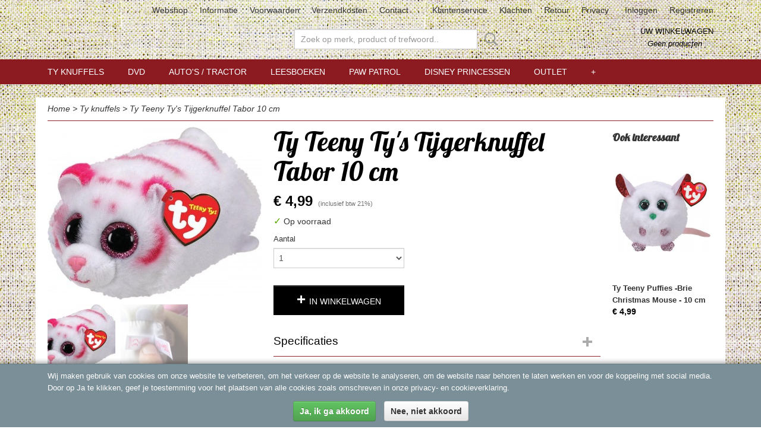

--- FILE ---
content_type: text/html; charset=UTF-8
request_url: https://www.omasmarktkraam.nl/webshop/ty-knuffels/detail/4833/ty-teeny-tys-tijgerknuffel-tabor-10-cm.html
body_size: 8716
content:
<!DOCTYPE html>
<html lang="nl" prefix="og: http://ogp.me/ns#">
<head>
  <script src="/core/javascript/polyfills/polyfills-transpiled.js" defer nomodule></script>
  <meta name="keywords" content="speelgoed
babykleding
dirkje kinderkleding"/>
  <meta name="description" content="TY Teeny Tys Tijgerknuffel Tabor 10 cm"/>
  <meta name="language" content="nl"/>
  <meta name="charset" content="UTF-8"/>
  <meta name="google-site-verification" content="&amp;lt;script&amp;gt;   (function(i,s,o,g,r,a,m){i['GoogleAnalyticsObject']=r;i[r]=i[r]||function(){   (i[r].q=i[r].q||[]).push(arguments)},i[r].l=1*new Date();a=s.createElement(o),   m=s.getElementsByTagName(o)[0];a.async=1;a.src=g;m.parentNode.insertBefore(a,m)   })(window,document,'script','https://www.google-analytics.com/analytics.js','ga');   ga('create', 'UA-40271287-1', 'auto');   ga('send', 'pageview'); &amp;lt;/script&amp;gt;"/>
  <meta name="author" content="omasmarktkraam.nl"/>
  <meta name="generator" content="IZICMS2.0"/>
  <meta property="fb:admins" content="508049685937138"/>
  <link href="/service/xml/News/atom.xml" rel="alternate" title="Alle berichten"/>
  <link href="/data/cache/compressedIncludes/compressedIncludes_2378191735_d172d03ef03d11d920d08407959609a8.css" rel="stylesheet" media="all"/>
  <link href="https://fonts.googleapis.com/css?family=Lobster:400,700&amp;r=3788&amp;fp=" rel="stylesheet" media="screen"/>
  <script src="/core/javascript/mootools/mootools-core-1.6.0-transpiled.js?r=3788&amp;fp=b6380c7b"></script>
  <script src="/core/javascript/mootools/mootools-more-1.6.0-transpiled.js?r=3788&amp;fp=b6380c7b"></script>
  <script src="https://www.google.com/recaptcha/api.js?r=3788&amp;fp="></script>
  <script src="/core/javascript/lib/helper/LocaleGlobal-minified.js?r=3788&amp;fp=b6380c7b" type="module"></script>
  <script src="/core/javascript/lib/helper/LocaleGlobal-transpiled.js?r=3788&amp;fp=b6380c7b" defer nomodule></script>
  <script src="/modules/Shop/templates/bootstrap/js/accordion-transpiled.js?r=3788&amp;fp=b6380c7b"></script>
  <script src="/modules/Shop/templates/bootstrap/js/pixeldensity-transpiled.js?r=3788&amp;fp=b6380c7b"></script>
  <script src="/modules/Shop/templates/bootstrap/js/modal-transpiled.js?r=3788&amp;fp=b6380c7b"></script>
  <script src="/modules/Shop/templates/bootstrap/js/product-behaviour-transpiled.js?r=3788&amp;fp=b6380c7b"></script>
  <script src="/modules/Shop/templates/bootstrap/js/product_attributes-transpiled.js?r=3788&amp;fp=b6380c7b"></script>
  <script src="/modules/Shop/templates/bootstrap/js/cerabox/cerabox-transpiled.js?r=3788&amp;fp=b6380c7b"></script>
  <script src="/core/javascript/lib/legacy/Toolbox-minified.js?r=3788&amp;fp=b6380c7b" type="module"></script>
  <script src="/core/javascript/lib/legacy/Toolbox-transpiled.js?r=3788&amp;fp=b6380c7b" defer nomodule></script>
  <script src="/core/javascript/lib/legacy/Loader-minified.js?r=3788&amp;fp=b6380c7b" type="module"></script>
  <script src="/core/javascript/lib/legacy/Loader-transpiled.js?r=3788&amp;fp=b6380c7b" defer nomodule></script>
  <script src="/modules/AfterSale/templates/default/js/cookiepolicy-transpiled.js?r=3788&amp;fp=b6380c7b"></script>
  <script src="/templates/responsive-1/js/touch-mootools-transpiled.js?r=3788&amp;fp=b6380c7b"></script>
  <script src="/templates/responsive-1/js/category-menu-transpiled.js?r=3788&amp;fp=b6380c7b"></script>
  <script src="/templates/responsive-1/js/columnizer-transpiled.js?r=3788&amp;fp=b6380c7b"></script>
  <script src="/templates/responsive-1/js/responsive-transpiled.js?r=3788&amp;fp=b6380c7b"></script>
  <script src="/templates/responsive-1/js/designListener-transpiled.js?r=3788&amp;fp=b6380c7b"></script>
  <script>/*<![CDATA[*/
    document.addEventListener('DOMContentLoaded',function(){
      var evt = document.createEvent('CustomEvent');evt.initCustomEvent( 'designchange', false, false, {"carousel_slide_duration":"5000ms","carousel_slide1_enabled":"1","carousel_slide1_animation":"fade","carousel_slide1_button_text":"Meer informatie","carousel_slide1_button_href":"\/","carousel_slide2_enabled":"1","carousel_slide2_animation":"fade","carousel_slide2_button_text":"","carousel_slide2_button_href":"","carousel_slide3_enabled":"-1","carousel_slide3_animation":"slide-left","carousel_slide3_button_text":"","carousel_slide3_button_href":"\/","carousel_slide3_slogan":"VOORBEELDSLIDE 3","carousel_slide4_enabled":"-1","carousel_slide4_animation":"slide-down","carousel_slide4_button_text":"","carousel_slide4_button_href":"\/","carousel_slide4_slogan":"VOORBEELDSLIDE 4","carousel_slide5_enabled":"-1","carousel_slide5_animation":"slide-right","carousel_slide5_button_text":"","carousel_slide5_button_href":"\/","carousel_slide5_slogan":"VOORBEELDSLIDE 5","carousel_slide1_full_image_link":"","carousel_slide1_slogan":"","carousel_slide2_full_image_link":"","carousel_slide2_slogan":"","carousel_slide3_full_image_link":"","carousel_slide4_full_image_link":"","carousel_slide5_full_image_link":""} );document.dispatchEvent(evt);
      Locale.define('nl-NL','Core',{"cancel":"Annuleren","close":"Sluiten"});
      Locale.define('nl-NL','Shop',{"loading":"Een moment geduld alstublieft..","error":"Er is helaas een fout opgetreden.","added":"Toegevoegd","product_added_short":"&#x2713; Toegevoegd aan winkelwagen:","product_not_added":"Het product kon niet worden toegevoegd.","variation_not_given_short":"Kies de gewenste uitvoering:","attribute_dimension_error":"Het veld '%s' bevat een ongeldige waarde.","please_enter_valid_email":"Vul alsjeblieft een geldig e-mailadres in."});
      Locale.use('nl-NL');
  });
  /*]]>*/</script>
  <style>/*<![CDATA[*/
    /* Menu animations */
#menu > .container > ul > li > a {
  -webkit-transition: background-color 200ms linear;
  -moz-transition: background-color 200ms linear;
  -o-transition: background-color 200ms linear;
  -ms-transition: background-color 200ms linear;
  transition: background-color 200ms linear;
}
  /*]]>*/</style>
  <!-- Global site tag (gtag.js) - Google Analytics -->
  <script async src="https://www.googletagmanager.com/gtag/js?id=UA-151381898-1"></script>
  <script>
    window.dataLayer = window.dataLayer || [];
    function gtag(){dataLayer.push(arguments);}
    gtag('js', new Date());
    gtag('config', 'UA-151381898-1', {"anonymize_ip":true});
  </script>
  <!-- End Google Analytics -->
  <title>Ty Teeny Ty's Tijgerknuffel Tabor 10 cm - Oma's Marktkraam</title>
  <meta name="viewport" content="width=device-width, initial-scale=1.0, user-scalable=0, minimum-scale=1.0, maximum-scale=1.0"/>
</head>
<body itemscope itemtype="http://schema.org/WebPage">
<div id="top">
  <div id="topMenu" class="container">
    <div id="logo" onclick="document.location.href='/';"></div>
          <ul class="topMenu">
                  <li><a href="/webshop/">Webshop</a></li>
                  <li><a href="/informatie.html">Informatie</a></li>
                  <li><a href="/voorwaarden.html">Voorwaarden</a></li>
                  <li><a href="/verzendkosten.html">Verzendkosten</a></li>
                  <li><a href="/contact.html">Contact</a></li>
                  <li><a href="/no-title.html"></a></li>
                  <li><a href="/klantenservice.html">Klantenservice</a></li>
                  <li><a href="/klachten-pagina.html">Klachten</a></li>
                  <li><a href="/retourneren.html">Retour</a></li>
                  <li><a href="/privacy.html">Privacy</a></li>
        
      </ul>
      
<div id="basket" class="show_profile">
      <ul>
              <li><a href="/profiel/inloggen.html" rel="nofollow">Inloggen</a></li>
        <li><a href="/profiel/registreren.html">Registreren</a></li>
          </ul>
      <div class="cart">
    <label><a href="/webshop/basket.html" class="basketLink">Uw winkelwagen</a></label>
    <span class="basketPrice">Geen producten <span class="basketAmount">(0)</span></span>
  </div>
</div>
      </div>
      
    <form action="/zoeken.html" method="get" class="search">
      <input class="query" placeholder="Zoek op merk, product of trefwoord.." type="text" name="q" value="" />
      <button type="submit" class="btn">Zoeken</button>
    </form>
  </div>
  
<div id="menu">
  <div class="container">
    
    <ul class="pull-right">
                                                                                                                                                
    </ul>
  
      <ul class="categories">
                            <li class=""><a href="/webshop/ty-knuffels/">Ty knuffels</a></li>
                                <li class=""><a href="/webshop/dvd/">DVD</a></li>
                                <li class=""><a href="/webshop/autos--tractor/">Auto's / Tractor</a></li>
                                <li class=""><a href="/webshop/leesboeken/">Leesboeken</a></li>
                              <li class="">
          <a class="dropdown-toggle" href="/webshop/paw-patrol/">PAW Patrol <b class="caret"></b></a>
            <div class="dropdown">
              <a class="dropdown-heading" href="/webshop/paw-patrol/">PAW Patrol</a>
              <ul>
                                              <li ><a href="/webshop/paw-patrol/speelgoed/" title="speelgoed">speelgoed</a></li>
              
              </ul>
            </div>
          </li>
                                <li class=""><a href="/webshop/disney-princessen/">Disney Princessen</a></li>
                                <li class=""><a href="/webshop/outlet/">Outlet</a></li>
                                <li class=""><a href="/webshop/disney-frozen-1--2/">Disney Frozen 1 & 2</a></li>
                                <li class=""><a href="/webshop/poppen/">poppen</a></li>
                                <li class=""><a href="/webshop/speelgoed/">speelgoed</a></li>
                                <li class=""><a href="/webshop/lego/">Lego</a></li>
                                <li class=""><a href="/webshop/playmobil/">Playmobil</a></li>
                                <li class=""><a href="/webshop/barbie/">Barbie</a></li>
              
          </ul>
      </div>
</div>
<div class="visible-phone mobileHeader">
  <a href="#" class="openMobileMenu"></a>
  <form action="/zoeken.html" method="get" class="search">
    <input class="query" type="text" name="q" value="" />
    <button type="submit" class="btn">Zoeken</button>
  </form>
</div>
<script type="text/javascript">
  // Make the update menu function global
  var updateMenu = {};
  var category_menu;
  window.addEvent( 'domready', function ()
  {
    var elements = $$('.dropdown-toggle');
    var closeTimeout;
    var opt = {
      translations:{
        TEMPLATE_OTHER_CATEGORIES:'Overige categorie&euml;n',
        TEMPLATE_MENU_OVERFLOW_LABEL: '+'
      }
    }
    // Emulate hover in JS so we can control the hover behaviour on mobile browsers
    var ios10fix = false; // IOS10 has a bug where it triggers an extra click event on the location of the finger (even when mouseup is stopped) in the menu when it has less than 8 items...
    $('menu').getElements( 'a' ).each( function ( el ) {
      el.addEvent( 'mouseenter', function () { this.addClass('hover'); } );
      el.addEvent( 'mouseleave', function () { this.removeClass('hover'); } );
      el.addEvent( 'click', function ( e ) { if ( ios10fix ) e.stop(); } );
    } );
    // Global function to add drop-down behaviour to newly added menu items
    updateMenu = function () {
      var newElements = $$('.dropdown-toggle');
      newElements.each( function ( el ) {
        if ( -1 === elements.indexOf( el ) ) {
          el.addEvent( 'mouseenter', function () { el.addClass('hover'); } );
          el.addEvent( 'mouseleave', function () { el.removeClass('hover'); } );
          addMenuBehaviour( el );
        }
      } );
      // Add new elements to local list
      elements = newElements;
    }
    var addMenuBehaviour = function ( el ) {
      // Handle opening the menu
      el.addEvent( 'mouseover', openMenu );
      // Handle delayed menu close after mouse leave
      el.getParent('li').addEvent('mouseleave', function () {
        // Don't close when hovering a submenu-enabled item in the '+' menu
        if ( el.getParent( '.__all_categories' ) && el.getParent( '.dropdown' ) ) return;
        // Ignore mouseleave events when in mobile mode (needed for windows phone)
        if ( document.body.hasClass( 'mobile' ) ) return;
        closeTimeout = setTimeout( closeAll, 300 );
      } );
      el.getParent('li').addEvent('mouseenter', function () {
        clearTimeout( closeTimeout );
      } );
      // Also open menu on tap
      el.addEvent( 'tap', function ( e ) {
        if ( e.type == 'touchend' ) {
          openMenu.call(el, e);
          ios10fix = true;
          setTimeout( function () { ios10fix = false; }, 500 );
        }
      } );
    }
    var closeAll = function () {
      elements.getParent().removeClass('open');
      clearTimeout( closeTimeout );
    }
    var openMenu = function (e) {
      // Ignore mouseover events when in mobile mode
      if ( e.type == 'mouseover' && document.body.hasClass( 'mobile' ) ) return;
      if ( this.getParent( '.__all_categories' ) && this.getParent( '.dropdown' ) ) {
        if ( e.type == "touchend" ) document.location.href = this.get('href'); // Feign a click for touch actions (emulated click is blocked)
        return true;
      }
      // Already open.. Close when in mobile mode
      if ( this.getParent( 'li.open' ) ) {
        if ( e.type == "touchend" ) {
          closeAll();
        }
        return;
      }
      // Close all menu's
      elements.getParent().removeClass('open');
      // Prevent unexpected closing
      clearTimeout( closeTimeout );
      // Skip if disabled
      if ( this.hasClass('disabled') || this.match(':disabled') ) return;
      var dropdownMenu = this.getParent().getElement( '.dropdown' );
      if ( !dropdownMenu || !dropdownMenu.getElement('li') ) return; // Skip if empty
      dropdownMenu.setStyle( 'visibility', 'hidden' );
      this.getParent().addClass('open'); // open up selected
      var paddingTop = dropdownMenu.getStyle( 'padding-top' ).toInt();
      var dropdownMenuHeight = dropdownMenu.getSize().y - paddingTop - dropdownMenu.getStyle( 'padding-bottom' ).toInt();
      dropdownMenu.setStyles( {height:0,visibility:'visible', paddingTop: paddingTop + 10} );
      dropdownMenu.set( 'morph', {duration: 300, transition: 'sine:out', onComplete:function () { dropdownMenu.setStyle( 'height', 'auto' ); } } );
      dropdownMenu.morph( {height:dropdownMenuHeight, paddingTop: paddingTop} );
    };
    // Add behaviour to all drop-down items
    elements.each( addMenuBehaviour );
    // Init category menu
    category_menu = new CategoryMenu( opt );
  } );
</script>
  
  <div id="breadcrumbs" class="container">
    <div class="border-bottom">
      <a href="/" title="Home">Home</a> &gt; <a href="/webshop/ty-knuffels/" title="Ty knuffels">Ty knuffels</a> &gt; <a href="" title="Ty Teeny Ty's Tijgerknuffel Tabor 10 cm">Ty Teeny Ty's Tijgerknuffel Tabor 10 cm</a>
    </div>
  </div>
<div class="container" id="site">
  <div class="row">
          <div class="span12">
        <div class="iziSection" id="section_main"><div id="section_main_0" class="ShopModule iziModule"><div class="basketAction iziAction">
<div id="basket" class="show_profile">
      <ul>
              <li><a href="/profiel/inloggen.html" rel="nofollow">Inloggen</a></li>
        <li><a href="/profiel/registreren.html">Registreren</a></li>
          </ul>
      <div class="cart">
    <label><a href="/webshop/basket.html" class="basketLink">Uw winkelwagen</a></label>
    <span class="basketPrice">Geen producten <span class="basketAmount">(0)</span></span>
  </div>
</div>
<div class='clear'></div></div></div><div id="section_main_1" class="ShopModule iziModule"><div class="productAction iziAction">
<div class="row">
  <div itemscope itemtype="http://schema.org/Product">
            <meta itemprop="itemCondition" content="http://schema.org/NewCondition" />
          <div class="imageContainer span4">
      <div class="imageCanvas">
            
              <a href="/data/upload/Shop/images/ty-teeny-tys-tabor.jpg" id="productImage-6122" class="cerabox active" title="Ty teeny tys tabor">
          <img src="/modules/Shop/templates/bootstrap/images/placeholder.png" data-src="/data/upload/Shop/images/360x1000x0_ty-teeny-tys-tabor.jpg" alt="Ty teeny tys tabor"/>
          <meta itemprop="image" content="https://www.omasmarktkraam.nl/data/upload/Shop/images/ty-teeny-tys-tabor.jpg" />
        </a>
              <a href="/data/upload/Shop/images/img2940.png" id="productImage-7475" class="cerabox" title="Img2940">
          <img src="/modules/Shop/templates/bootstrap/images/placeholder.png" data-src="/data/upload/Shop/images/360x1000x0_img2940.png" alt="Img2940"/>
          <meta itemprop="image" content="https://www.omasmarktkraam.nl/data/upload/Shop/images/img2940.png" />
        </a>
      
      </div>
          <div class="imageSelector">
            <a href="#product_image_6122" rel="productImage-6122" class="active"><img width="114" height="114" src="/modules/Shop/templates/bootstrap/images/placeholder.png" data-src="/data/upload/Shop/images/114x114x1_ty-teeny-tys-tabor.jpg" alt="1"/></a>
            <a href="#product_image_7475" rel="productImage-7475"><img width="114" height="114" src="/modules/Shop/templates/bootstrap/images/placeholder.png" data-src="/data/upload/Shop/images/114x114x1_img2940.png" alt="2"/></a>
      
      </div>
          &nbsp;
    </div>
    <div class="span6">
      <div class="productProperties">
        <div id="productDetail" class="productDetail">
          <h1 itemprop="name">Ty Teeny Ty's Tijgerknuffel Tabor 10 cm</h1>
<meta itemprop="ProductID" content="4833" />
<meta itemprop="url" content="https://www.omasmarktkraam.nl/webshop/ty-knuffels/detail/4833/ty-teeny-tys-tijgerknuffel-tabor-10-cm.html" />
<div class="price" itemprop="offers" itemscope itemtype="http://schema.org/Offer">
      <span class="strong price">&euro; 4,99</span>
    <meta itemprop="price" content="4.99"/>
    <meta itemprop="priceCurrency" content="EUR"/>
    
      <small>
      (inclusief btw      21%)
    </small>
  
  
<div class="in-stock">
  <span class="indicator">&#x2713;</span> Op voorraad
  <link itemprop="availability" href="http://schema.org/InStock"/>
</div>
  <div class="form">
    <form>
      <input type="hidden" name="product_id" value="4833"/>
          <input type="hidden" name="price" value="499"/>
      <input type="hidden" name="sale_price" value="499"/>
      <input type="hidden" name="currency" value="EUR"/>
      <div class="row">
      
                  <div class="span3">
            <label for="product_amount_4833">Aantal</label>
            <select name="amount[4833]" id="product_amount_4833">
                          <option value="1" selected="selected">1</option>
                          <option value="2">2</option>
                          <option value="3">3</option>
                          <option value="4">4</option>
                          <option value="5">5</option>
                          <option value="6">6</option>
                        </select>
          </div>
                </div>
              <button class="btn cancel">Annuleren</button>
        <button class="btn buy" data-product_id="4833">In winkelwagen</button>                      </form>
  </div>
</div>
  
    <div class="accordion accordion-attributes">
      <div class="accordion-heading">Specificaties</div>
              <div class="property">
          <span class="property-title strong">Productcode</span>
          <span class="property-text" itemprop="sku">3550-15</span>
        </div>
                    <div class="property">
          <span class="property-title strong">EAN code</span>
          <span class="property-text" itemprop="gtin13">0008421421503</span>
        </div>
                              
      
    </div>
  
        </div>
      </div>
          <div class="accordion accordion-open">
        <div class="accordion-heading">Omschrijving</div>
        <span itemprop="description"><p>TY Teeny Tys tijgerknuffel Tabor Tabor de tijger is zo groots, met haar felroze strepen.</p>
<p>Haar strepen zijn zo netjes en cool!</p>
<p>Tabor is op 6 November jarig</p></span>
      </div>
    
    
    
        </div>
  </div>
  
    <div class="span2 similarProducts">
    <h3>Ook interessant</h3>
          <div class="product">
        <div class="thumbnail">
          <a href="/webshop/ty-knuffels/detail/3997/ty-teeny-puffies--brie--christmas-mouse---10-cm.html" title="Ty Teeny Puffies -Brie  Christmas Mouse - 10 cm" data-background="/data/upload/Shop/images/255x1000x0_ty-teeny-puffies--brie.jpg"></a>
        </div>
        <div class="name">
          <a href="/webshop/ty-knuffels/detail/3997/ty-teeny-puffies--brie--christmas-mouse---10-cm.html" class="active" title="Ty Teeny Puffies -Brie  Christmas Mouse - 10 cm">Ty Teeny Puffies -Brie  Christmas Mouse - 10 cm</a>
        </div>
        <div class="price">
                              <span class="price">&euro; 4,99</span>
                          </div>
      </div>
          <div class="product">
        <div class="thumbnail">
          <a href="/webshop/ty-knuffels/detail/5665/ty-teeny-puffies-mystic--ca-10-cm---halloween.html" title="Ty Teeny Puffies Mystic  ca. 10 cm  ( halloween)" data-background="/data/upload/Shop/images/255x1000x0_ty-mystic.jpg"></a>
        </div>
        <div class="name">
          <a href="/webshop/ty-knuffels/detail/5665/ty-teeny-puffies-mystic--ca-10-cm---halloween.html" class="active" title="Ty Teeny Puffies Mystic  ca. 10 cm  ( halloween)">Ty Teeny Puffies Mystic  ca. 10 cm  ( halloween)</a>
        </div>
        <div class="price">
                              <span class="price">&euro; 4,99</span>
                          </div>
      </div>
          <div class="product">
        <div class="thumbnail">
          <a href="/webshop/ty-knuffels/detail/4854/ty-teeny-puffies-mandarin--hond-ca-10-cm.html" title="Ty Teeny Puffies Mandarin ( hond) ca. 10 cm" data-background="/data/upload/Shop/images/255x1000x0_ty-mandarin.jpg"></a>
        </div>
        <div class="name">
          <a href="/webshop/ty-knuffels/detail/4854/ty-teeny-puffies-mandarin--hond-ca-10-cm.html" class="active" title="Ty Teeny Puffies Mandarin ( hond) ca. 10 cm">Ty Teeny Puffies Mandarin ( hond) ca. 10 cm</a>
        </div>
        <div class="price">
                              <span class="price">&euro; 4,50</span>
                          </div>
      </div>
    
  </div>
  </div>
<script>
  document.addEvent( 'domready', function () {
    try {
      document.getElements('a.cerabox').cerabox( {
        events: {
          onOpen: function(current_item, collection) {
            var background_color = current_item.getStyle('background-color');
            if( background_color == 'transparent' ) {
              background_color = $('site').getStyle('background-color');
            }
            $('cerabox').setStyle('background-color', background_color);
          }
        }
      });
      var options = {
        variations: {},
        product_id: null
      };
      
      options.product_id = 4833;
      var productAttributes = new ProductAttributes( options );
      productAttributes.addBehaviour();
      var canvas = document.getElement( '.imageCanvas' );
      var selector = document.getElement( '.imageSelector' );
      if ( !selector ) return;
      // Trigger size setting after all images are loaded
      window.addEvent( 'load', function () {
        canvas.setStyle( 'height', canvas.getElement('.active').getSize().y );
        productAttributes.switchVariationImage();
      } );
      selector.getElements( 'a' ).each( function ( a ) {
        a.addEvent( 'click', function ( e ) {
          e.stop();
          var target = $( a.get( 'rel' ) );
          if ( target ) {
            document.getElements( '.imageContainer .active' ).removeClass( 'active' );
            a.addClass( 'active' );
            target.addClass( 'active' );
            canvas.setStyle( 'height', target.getSize().y );
          }
        } );
      } );
    } catch (e) {
      if ( typeof TraceKit !== 'undefined') {
        TraceKit.report(e);
      } else {
        throw e;
      }
    }
  } );
</script>
<div class='clear'></div></div></div></div>
      </div>
      </div>
  <div class="row">
    <div class="span12"><div class="iziSection iziStaticSection" id="section_footer"><div class="iziContent" id="section_footer_0"><div class="iziInnerContent"><p>Betaal informatie.</p>
<p>U kunt bij ons betalen met Ideal en per overboeking en eventueel contant bij het afhalen van gewenste artikelen, dit is alleen mogelijk op afspraak. U kunt bij ons ook deels achteraf betalen kies hiervoor de optie overboeking. Minimale aanbetaling 50% gelieve bij uw betaling te vermelden deelbetaling.</p></div></div></div></div>
  </div>
</div>
  
  
    
  
  
                                                                                        
  <footer>
    <div class="container">
      <div class="row">
                    
                    
      <div class="span6" id="footer_categories">
                  <h3>Categorie&euml;n</h3>
          <ul>
                          <li><a href="/webshop/ty-knuffels/">Ty knuffels</a></li>
                          <li><a href="/webshop/dvd/">DVD</a></li>
                          <li><a href="/webshop/autos--tractor/">Auto's / Tractor</a></li>
                          <li><a href="/webshop/leesboeken/">Leesboeken</a></li>
                          <li><a href="/webshop/paw-patrol/">PAW Patrol</a></li>
                          <li><a href="/webshop/disney-princessen/">Disney Princessen</a></li>
                          <li><a href="/webshop/outlet/">Outlet</a></li>
                          <li><a href="/webshop/disney-frozen-1--2/">Disney Frozen 1 & 2</a></li>
                          <li><a href="/webshop/poppen/">poppen</a></li>
                          <li><a href="/webshop/speelgoed/">speelgoed</a></li>
                          <li><a href="/webshop/lego/">Lego</a></li>
                          <li><a href="/webshop/playmobil/">Playmobil</a></li>
                          <li><a href="/webshop/barbie/">Barbie</a></li>
            
          </ul>
          <script type="text/javascript">
            window.addEvent( 'domready', function () {
              category_columnizer = new ListColumnizer( { list:document.getElement( "footer #footer_categories ul" ), gridColumns: 6, minColumnWidth: 180 } );
            } );
          </script>
              </div>
              <div class="span3">
          <div class="iziSection iziStaticSection" id="section_footerColumn"><div class="iziContent" id="section_footerColumn_0"><div class="iziInnerContent"><p><span style="color: #333333; background-color: transparent; font-size: 13px; text-align: left; display: inline !important; float: none; text-decoration: none;">U heeft als klant het recht om binnen 14 dagen na aflevering uw aankoop retour te melden. U heeft dan eveneens nog 14 dagen om uw aankoop daadwerkelijk retour te zenden. Wij zullen binnen 14 dagen na ontvangst van uw retourmelding na ontvangst in goede staat uw aankoopbedrag retourneren. De kosten voor het retour zenden zijn voor uw eigen rekening</span></p></div></div><div class="iziContent" id="section_footerColumn_1"><div class="iziInnerContent"><p>IBAN NL88 RABO 0123973201</p></div></div><div class="iziContent" id="section_footerColumn_2"><div class="iziInnerContent"><p><a href="http://www.webwinkelkeur.nl/"><strong>"We vinden het belangrijk dat reviews een zo goed mogelijk beeld geven over onze produkten en service. Onze beoordelingen worden daarom onpartijdig beheerd door <span style="color: #e03e2d;">WebwinkelKeur.</span></strong></a></p>
<p><strong>Webwinkelkeur heeft maatregelen getroffen om de echtheid van reviews te garanderen. Welke maatregelen dit zijn lees je <span style="color: #e03e2d;"><a style="color: #e03e2d;" href="https://www.webwinkelkeur.nl/kennisbank/consumenten/waarom-webwinkelkeur/klantbeoordelingen/">hier</a>.</span></strong></p>
<p><strong>Onze klanten worden niet beloond voor het schrijven van reviews. Er worden geen kortingen of andere cadeautjes gegeven.</strong></p></div></div></div>
        </div>
      
              <div class="span3" id="payment_methods">
          <h3>Betaalmethodes</h3>
          
<ul class="payment-methods">
    <li class="sprite-ideal" title="Ideal"></li>
      <li class="sprite-mistercash" title="Mistercash"></li>
      <li class="sprite-belfius" title="Belfius"></li>
      <li class="sprite-sofort" title="Sofort"></li>
      <li class="sprite-paypal" title="Paypal"></li>
      <li class="sprite-banktransfer" title="Banktransfer"></li>
  
</ul>
        </div>
            </div>
    </div>
  </footer>
  <p class="copyright">
      
      
    &copy; 2026 www.omasmarktkraam.nl
        - Powered by Shoppagina.nl
    </p>
  
  
<div id="cookiepolicy" class="cookiepolicy-type-2">
  <div class="container">
    <div class="message"><p>Wij maken gebruik van cookies om onze website te verbeteren, om het verkeer op de website te analyseren, om de website naar behoren te laten werken en voor de koppeling met social media. Door op Ja te klikken, geef je toestemming voor het plaatsen van alle cookies zoals omschreven in onze privacy- en cookieverklaring.</p></div>
    <div class="buttons">
      <a href="#cookiepolicy-accept" class="btn btn-success">Ja, ik ga akkoord</a>
      <a href="#cookiepolicy-deny" class="btn">Nee, niet akkoord</a>
    </div>
  </div>
</div>
</body>
</html>
